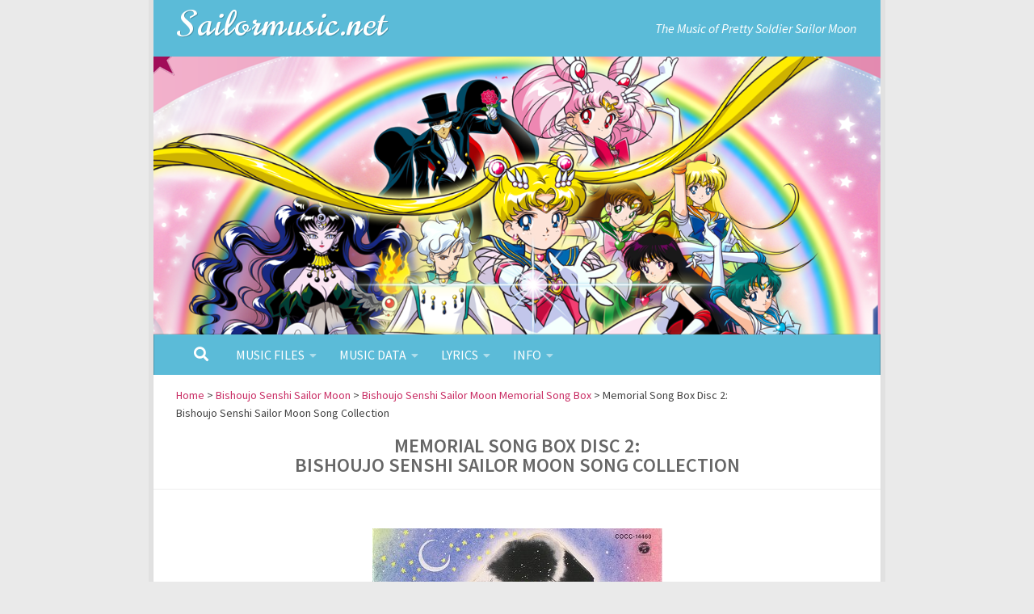

--- FILE ---
content_type: text/html; charset=UTF-8
request_url: https://sailormusic.net/anime/memorial-song-box/disc-2/
body_size: 13509
content:
<!DOCTYPE html>
<html class="no-js" lang="en-US">
<head>
  <meta charset="UTF-8">
  <meta name="viewport" content="width=device-width, initial-scale=1.0">
  <link rel="profile" href="https://gmpg.org/xfn/11" />
  <link rel="pingback" href="https://sailormusic.net/wordpress/xmlrpc.php">

  <title>Memorial Song Box Disc 2: Bishoujo Senshi Sailor Moon Song Collection &#8211; Sailormusic.net</title>
<meta name='robots' content='max-image-preview:large' />
<script>document.documentElement.className = document.documentElement.className.replace("no-js","js");</script>
<link rel="alternate" type="application/rss+xml" title="Sailormusic.net &raquo; Feed" href="https://sailormusic.net/feed/" />
<link rel="alternate" type="application/rss+xml" title="Sailormusic.net &raquo; Comments Feed" href="https://sailormusic.net/comments/feed/" />
<link id="hu-user-gfont" href="//fonts.googleapis.com/css?family=Source+Sans+Pro:400,300italic,300,400italic,600&subset=latin,latin-ext" rel="stylesheet" type="text/css"><link rel="alternate" title="oEmbed (JSON)" type="application/json+oembed" href="https://sailormusic.net/wp-json/oembed/1.0/embed?url=https%3A%2F%2Fsailormusic.net%2Fanime%2Fmemorial-song-box%2Fdisc-2%2F" />
<link rel="alternate" title="oEmbed (XML)" type="text/xml+oembed" href="https://sailormusic.net/wp-json/oembed/1.0/embed?url=https%3A%2F%2Fsailormusic.net%2Fanime%2Fmemorial-song-box%2Fdisc-2%2F&#038;format=xml" />
<style id='wp-img-auto-sizes-contain-inline-css' type='text/css'>
img:is([sizes=auto i],[sizes^="auto," i]){contain-intrinsic-size:3000px 1500px}
/*# sourceURL=wp-img-auto-sizes-contain-inline-css */
</style>
<style id='wp-emoji-styles-inline-css' type='text/css'>

	img.wp-smiley, img.emoji {
		display: inline !important;
		border: none !important;
		box-shadow: none !important;
		height: 1em !important;
		width: 1em !important;
		margin: 0 0.07em !important;
		vertical-align: -0.1em !important;
		background: none !important;
		padding: 0 !important;
	}
/*# sourceURL=wp-emoji-styles-inline-css */
</style>
<style id='wp-block-library-inline-css' type='text/css'>
:root{--wp-block-synced-color:#7a00df;--wp-block-synced-color--rgb:122,0,223;--wp-bound-block-color:var(--wp-block-synced-color);--wp-editor-canvas-background:#ddd;--wp-admin-theme-color:#007cba;--wp-admin-theme-color--rgb:0,124,186;--wp-admin-theme-color-darker-10:#006ba1;--wp-admin-theme-color-darker-10--rgb:0,107,160.5;--wp-admin-theme-color-darker-20:#005a87;--wp-admin-theme-color-darker-20--rgb:0,90,135;--wp-admin-border-width-focus:2px}@media (min-resolution:192dpi){:root{--wp-admin-border-width-focus:1.5px}}.wp-element-button{cursor:pointer}:root .has-very-light-gray-background-color{background-color:#eee}:root .has-very-dark-gray-background-color{background-color:#313131}:root .has-very-light-gray-color{color:#eee}:root .has-very-dark-gray-color{color:#313131}:root .has-vivid-green-cyan-to-vivid-cyan-blue-gradient-background{background:linear-gradient(135deg,#00d084,#0693e3)}:root .has-purple-crush-gradient-background{background:linear-gradient(135deg,#34e2e4,#4721fb 50%,#ab1dfe)}:root .has-hazy-dawn-gradient-background{background:linear-gradient(135deg,#faaca8,#dad0ec)}:root .has-subdued-olive-gradient-background{background:linear-gradient(135deg,#fafae1,#67a671)}:root .has-atomic-cream-gradient-background{background:linear-gradient(135deg,#fdd79a,#004a59)}:root .has-nightshade-gradient-background{background:linear-gradient(135deg,#330968,#31cdcf)}:root .has-midnight-gradient-background{background:linear-gradient(135deg,#020381,#2874fc)}:root{--wp--preset--font-size--normal:16px;--wp--preset--font-size--huge:42px}.has-regular-font-size{font-size:1em}.has-larger-font-size{font-size:2.625em}.has-normal-font-size{font-size:var(--wp--preset--font-size--normal)}.has-huge-font-size{font-size:var(--wp--preset--font-size--huge)}.has-text-align-center{text-align:center}.has-text-align-left{text-align:left}.has-text-align-right{text-align:right}.has-fit-text{white-space:nowrap!important}#end-resizable-editor-section{display:none}.aligncenter{clear:both}.items-justified-left{justify-content:flex-start}.items-justified-center{justify-content:center}.items-justified-right{justify-content:flex-end}.items-justified-space-between{justify-content:space-between}.screen-reader-text{border:0;clip-path:inset(50%);height:1px;margin:-1px;overflow:hidden;padding:0;position:absolute;width:1px;word-wrap:normal!important}.screen-reader-text:focus{background-color:#ddd;clip-path:none;color:#444;display:block;font-size:1em;height:auto;left:5px;line-height:normal;padding:15px 23px 14px;text-decoration:none;top:5px;width:auto;z-index:100000}html :where(.has-border-color){border-style:solid}html :where([style*=border-top-color]){border-top-style:solid}html :where([style*=border-right-color]){border-right-style:solid}html :where([style*=border-bottom-color]){border-bottom-style:solid}html :where([style*=border-left-color]){border-left-style:solid}html :where([style*=border-width]){border-style:solid}html :where([style*=border-top-width]){border-top-style:solid}html :where([style*=border-right-width]){border-right-style:solid}html :where([style*=border-bottom-width]){border-bottom-style:solid}html :where([style*=border-left-width]){border-left-style:solid}html :where(img[class*=wp-image-]){height:auto;max-width:100%}:where(figure){margin:0 0 1em}html :where(.is-position-sticky){--wp-admin--admin-bar--position-offset:var(--wp-admin--admin-bar--height,0px)}@media screen and (max-width:600px){html :where(.is-position-sticky){--wp-admin--admin-bar--position-offset:0px}}

/*# sourceURL=wp-block-library-inline-css */
</style><style id='global-styles-inline-css' type='text/css'>
:root{--wp--preset--aspect-ratio--square: 1;--wp--preset--aspect-ratio--4-3: 4/3;--wp--preset--aspect-ratio--3-4: 3/4;--wp--preset--aspect-ratio--3-2: 3/2;--wp--preset--aspect-ratio--2-3: 2/3;--wp--preset--aspect-ratio--16-9: 16/9;--wp--preset--aspect-ratio--9-16: 9/16;--wp--preset--color--black: #000000;--wp--preset--color--cyan-bluish-gray: #abb8c3;--wp--preset--color--white: #ffffff;--wp--preset--color--pale-pink: #f78da7;--wp--preset--color--vivid-red: #cf2e2e;--wp--preset--color--luminous-vivid-orange: #ff6900;--wp--preset--color--luminous-vivid-amber: #fcb900;--wp--preset--color--light-green-cyan: #7bdcb5;--wp--preset--color--vivid-green-cyan: #00d084;--wp--preset--color--pale-cyan-blue: #8ed1fc;--wp--preset--color--vivid-cyan-blue: #0693e3;--wp--preset--color--vivid-purple: #9b51e0;--wp--preset--gradient--vivid-cyan-blue-to-vivid-purple: linear-gradient(135deg,rgb(6,147,227) 0%,rgb(155,81,224) 100%);--wp--preset--gradient--light-green-cyan-to-vivid-green-cyan: linear-gradient(135deg,rgb(122,220,180) 0%,rgb(0,208,130) 100%);--wp--preset--gradient--luminous-vivid-amber-to-luminous-vivid-orange: linear-gradient(135deg,rgb(252,185,0) 0%,rgb(255,105,0) 100%);--wp--preset--gradient--luminous-vivid-orange-to-vivid-red: linear-gradient(135deg,rgb(255,105,0) 0%,rgb(207,46,46) 100%);--wp--preset--gradient--very-light-gray-to-cyan-bluish-gray: linear-gradient(135deg,rgb(238,238,238) 0%,rgb(169,184,195) 100%);--wp--preset--gradient--cool-to-warm-spectrum: linear-gradient(135deg,rgb(74,234,220) 0%,rgb(151,120,209) 20%,rgb(207,42,186) 40%,rgb(238,44,130) 60%,rgb(251,105,98) 80%,rgb(254,248,76) 100%);--wp--preset--gradient--blush-light-purple: linear-gradient(135deg,rgb(255,206,236) 0%,rgb(152,150,240) 100%);--wp--preset--gradient--blush-bordeaux: linear-gradient(135deg,rgb(254,205,165) 0%,rgb(254,45,45) 50%,rgb(107,0,62) 100%);--wp--preset--gradient--luminous-dusk: linear-gradient(135deg,rgb(255,203,112) 0%,rgb(199,81,192) 50%,rgb(65,88,208) 100%);--wp--preset--gradient--pale-ocean: linear-gradient(135deg,rgb(255,245,203) 0%,rgb(182,227,212) 50%,rgb(51,167,181) 100%);--wp--preset--gradient--electric-grass: linear-gradient(135deg,rgb(202,248,128) 0%,rgb(113,206,126) 100%);--wp--preset--gradient--midnight: linear-gradient(135deg,rgb(2,3,129) 0%,rgb(40,116,252) 100%);--wp--preset--font-size--small: 13px;--wp--preset--font-size--medium: 20px;--wp--preset--font-size--large: 36px;--wp--preset--font-size--x-large: 42px;--wp--preset--spacing--20: 0.44rem;--wp--preset--spacing--30: 0.67rem;--wp--preset--spacing--40: 1rem;--wp--preset--spacing--50: 1.5rem;--wp--preset--spacing--60: 2.25rem;--wp--preset--spacing--70: 3.38rem;--wp--preset--spacing--80: 5.06rem;--wp--preset--shadow--natural: 6px 6px 9px rgba(0, 0, 0, 0.2);--wp--preset--shadow--deep: 12px 12px 50px rgba(0, 0, 0, 0.4);--wp--preset--shadow--sharp: 6px 6px 0px rgba(0, 0, 0, 0.2);--wp--preset--shadow--outlined: 6px 6px 0px -3px rgb(255, 255, 255), 6px 6px rgb(0, 0, 0);--wp--preset--shadow--crisp: 6px 6px 0px rgb(0, 0, 0);}:where(.is-layout-flex){gap: 0.5em;}:where(.is-layout-grid){gap: 0.5em;}body .is-layout-flex{display: flex;}.is-layout-flex{flex-wrap: wrap;align-items: center;}.is-layout-flex > :is(*, div){margin: 0;}body .is-layout-grid{display: grid;}.is-layout-grid > :is(*, div){margin: 0;}:where(.wp-block-columns.is-layout-flex){gap: 2em;}:where(.wp-block-columns.is-layout-grid){gap: 2em;}:where(.wp-block-post-template.is-layout-flex){gap: 1.25em;}:where(.wp-block-post-template.is-layout-grid){gap: 1.25em;}.has-black-color{color: var(--wp--preset--color--black) !important;}.has-cyan-bluish-gray-color{color: var(--wp--preset--color--cyan-bluish-gray) !important;}.has-white-color{color: var(--wp--preset--color--white) !important;}.has-pale-pink-color{color: var(--wp--preset--color--pale-pink) !important;}.has-vivid-red-color{color: var(--wp--preset--color--vivid-red) !important;}.has-luminous-vivid-orange-color{color: var(--wp--preset--color--luminous-vivid-orange) !important;}.has-luminous-vivid-amber-color{color: var(--wp--preset--color--luminous-vivid-amber) !important;}.has-light-green-cyan-color{color: var(--wp--preset--color--light-green-cyan) !important;}.has-vivid-green-cyan-color{color: var(--wp--preset--color--vivid-green-cyan) !important;}.has-pale-cyan-blue-color{color: var(--wp--preset--color--pale-cyan-blue) !important;}.has-vivid-cyan-blue-color{color: var(--wp--preset--color--vivid-cyan-blue) !important;}.has-vivid-purple-color{color: var(--wp--preset--color--vivid-purple) !important;}.has-black-background-color{background-color: var(--wp--preset--color--black) !important;}.has-cyan-bluish-gray-background-color{background-color: var(--wp--preset--color--cyan-bluish-gray) !important;}.has-white-background-color{background-color: var(--wp--preset--color--white) !important;}.has-pale-pink-background-color{background-color: var(--wp--preset--color--pale-pink) !important;}.has-vivid-red-background-color{background-color: var(--wp--preset--color--vivid-red) !important;}.has-luminous-vivid-orange-background-color{background-color: var(--wp--preset--color--luminous-vivid-orange) !important;}.has-luminous-vivid-amber-background-color{background-color: var(--wp--preset--color--luminous-vivid-amber) !important;}.has-light-green-cyan-background-color{background-color: var(--wp--preset--color--light-green-cyan) !important;}.has-vivid-green-cyan-background-color{background-color: var(--wp--preset--color--vivid-green-cyan) !important;}.has-pale-cyan-blue-background-color{background-color: var(--wp--preset--color--pale-cyan-blue) !important;}.has-vivid-cyan-blue-background-color{background-color: var(--wp--preset--color--vivid-cyan-blue) !important;}.has-vivid-purple-background-color{background-color: var(--wp--preset--color--vivid-purple) !important;}.has-black-border-color{border-color: var(--wp--preset--color--black) !important;}.has-cyan-bluish-gray-border-color{border-color: var(--wp--preset--color--cyan-bluish-gray) !important;}.has-white-border-color{border-color: var(--wp--preset--color--white) !important;}.has-pale-pink-border-color{border-color: var(--wp--preset--color--pale-pink) !important;}.has-vivid-red-border-color{border-color: var(--wp--preset--color--vivid-red) !important;}.has-luminous-vivid-orange-border-color{border-color: var(--wp--preset--color--luminous-vivid-orange) !important;}.has-luminous-vivid-amber-border-color{border-color: var(--wp--preset--color--luminous-vivid-amber) !important;}.has-light-green-cyan-border-color{border-color: var(--wp--preset--color--light-green-cyan) !important;}.has-vivid-green-cyan-border-color{border-color: var(--wp--preset--color--vivid-green-cyan) !important;}.has-pale-cyan-blue-border-color{border-color: var(--wp--preset--color--pale-cyan-blue) !important;}.has-vivid-cyan-blue-border-color{border-color: var(--wp--preset--color--vivid-cyan-blue) !important;}.has-vivid-purple-border-color{border-color: var(--wp--preset--color--vivid-purple) !important;}.has-vivid-cyan-blue-to-vivid-purple-gradient-background{background: var(--wp--preset--gradient--vivid-cyan-blue-to-vivid-purple) !important;}.has-light-green-cyan-to-vivid-green-cyan-gradient-background{background: var(--wp--preset--gradient--light-green-cyan-to-vivid-green-cyan) !important;}.has-luminous-vivid-amber-to-luminous-vivid-orange-gradient-background{background: var(--wp--preset--gradient--luminous-vivid-amber-to-luminous-vivid-orange) !important;}.has-luminous-vivid-orange-to-vivid-red-gradient-background{background: var(--wp--preset--gradient--luminous-vivid-orange-to-vivid-red) !important;}.has-very-light-gray-to-cyan-bluish-gray-gradient-background{background: var(--wp--preset--gradient--very-light-gray-to-cyan-bluish-gray) !important;}.has-cool-to-warm-spectrum-gradient-background{background: var(--wp--preset--gradient--cool-to-warm-spectrum) !important;}.has-blush-light-purple-gradient-background{background: var(--wp--preset--gradient--blush-light-purple) !important;}.has-blush-bordeaux-gradient-background{background: var(--wp--preset--gradient--blush-bordeaux) !important;}.has-luminous-dusk-gradient-background{background: var(--wp--preset--gradient--luminous-dusk) !important;}.has-pale-ocean-gradient-background{background: var(--wp--preset--gradient--pale-ocean) !important;}.has-electric-grass-gradient-background{background: var(--wp--preset--gradient--electric-grass) !important;}.has-midnight-gradient-background{background: var(--wp--preset--gradient--midnight) !important;}.has-small-font-size{font-size: var(--wp--preset--font-size--small) !important;}.has-medium-font-size{font-size: var(--wp--preset--font-size--medium) !important;}.has-large-font-size{font-size: var(--wp--preset--font-size--large) !important;}.has-x-large-font-size{font-size: var(--wp--preset--font-size--x-large) !important;}
/*# sourceURL=global-styles-inline-css */
</style>

<style id='classic-theme-styles-inline-css' type='text/css'>
/*! This file is auto-generated */
.wp-block-button__link{color:#fff;background-color:#32373c;border-radius:9999px;box-shadow:none;text-decoration:none;padding:calc(.667em + 2px) calc(1.333em + 2px);font-size:1.125em}.wp-block-file__button{background:#32373c;color:#fff;text-decoration:none}
/*# sourceURL=/wp-includes/css/classic-themes.min.css */
</style>
<link rel='stylesheet' id='foobox-free-min-css' href='https://sailormusic.net/wordpress/wp-content/plugins/foobox-image-lightbox/free/css/foobox.free.min.css?ver=2.7.41' type='text/css' media='all' />
<link rel='stylesheet' id='parent-style-css' href='https://sailormusic.net/wordpress/wp-content/themes/hueman/style.css?ver=6.9' type='text/css' media='all' />
<link rel='stylesheet' id='child-style-css' href='https://sailormusic.net/wordpress/wp-content/themes/hueman-child/style.css?ver=1.0' type='text/css' media='all' />
<link rel='stylesheet' id='hueman-main-style-css' href='https://sailormusic.net/wordpress/wp-content/themes/hueman/assets/front/css/main.min.css?ver=3.7.27' type='text/css' media='all' />
<style id='hueman-main-style-inline-css' type='text/css'>
body { font-family:'Source Sans Pro', Arial, sans-serif;font-size:1.00rem }@media only screen and (min-width: 720px) {
        .nav > li { font-size:1.00rem; }
      }.boxed #wrapper, .container-inner { max-width: 900px; }@media only screen and (min-width: 720px) {
                .boxed .desktop-sticky {
                  width: 900px;
                }
              }::selection { background-color: #c92e65; }
::-moz-selection { background-color: #c92e65; }a,a>span.hu-external::after,.themeform label .required,#flexslider-featured .flex-direction-nav .flex-next:hover,#flexslider-featured .flex-direction-nav .flex-prev:hover,.post-hover:hover .post-title a,.post-title a:hover,.sidebar.s1 .post-nav li a:hover i,.content .post-nav li a:hover i,.post-related a:hover,.sidebar.s1 .widget_rss ul li a,#footer .widget_rss ul li a,.sidebar.s1 .widget_calendar a,#footer .widget_calendar a,.sidebar.s1 .alx-tab .tab-item-category a,.sidebar.s1 .alx-posts .post-item-category a,.sidebar.s1 .alx-tab li:hover .tab-item-title a,.sidebar.s1 .alx-tab li:hover .tab-item-comment a,.sidebar.s1 .alx-posts li:hover .post-item-title a,#footer .alx-tab .tab-item-category a,#footer .alx-posts .post-item-category a,#footer .alx-tab li:hover .tab-item-title a,#footer .alx-tab li:hover .tab-item-comment a,#footer .alx-posts li:hover .post-item-title a,.comment-tabs li.active a,.comment-awaiting-moderation,.child-menu a:hover,.child-menu .current_page_item > a,.wp-pagenavi a{ color: #c92e65; }input[type="submit"],.themeform button[type="submit"],.sidebar.s1 .sidebar-top,.sidebar.s1 .sidebar-toggle,#flexslider-featured .flex-control-nav li a.flex-active,.post-tags a:hover,.sidebar.s1 .widget_calendar caption,#footer .widget_calendar caption,.author-bio .bio-avatar:after,.commentlist li.bypostauthor > .comment-body:after,.commentlist li.comment-author-admin > .comment-body:after{ background-color: #c92e65; }.post-format .format-container { border-color: #c92e65; }.sidebar.s1 .alx-tabs-nav li.active a,#footer .alx-tabs-nav li.active a,.comment-tabs li.active a,.wp-pagenavi a:hover,.wp-pagenavi a:active,.wp-pagenavi span.current{ border-bottom-color: #c92e65!important; }.sidebar.s2 .post-nav li a:hover i,
.sidebar.s2 .widget_rss ul li a,
.sidebar.s2 .widget_calendar a,
.sidebar.s2 .alx-tab .tab-item-category a,
.sidebar.s2 .alx-posts .post-item-category a,
.sidebar.s2 .alx-tab li:hover .tab-item-title a,
.sidebar.s2 .alx-tab li:hover .tab-item-comment a,
.sidebar.s2 .alx-posts li:hover .post-item-title a { color: #c92e65; }
.sidebar.s2 .sidebar-top,.sidebar.s2 .sidebar-toggle,.post-comments,.jp-play-bar,.jp-volume-bar-value,.sidebar.s2 .widget_calendar caption{ background-color: #c92e65; }.sidebar.s2 .alx-tabs-nav li.active a { border-bottom-color: #c92e65; }
.post-comments::before { border-right-color: #c92e65; }
      .search-expand,
              #nav-topbar.nav-container { background-color: #26272b}@media only screen and (min-width: 720px) {
                #nav-topbar .nav ul { background-color: #26272b; }
              }.is-scrolled #header .nav-container.desktop-sticky,
              .is-scrolled #header .search-expand { background-color: #26272b; background-color: rgba(38,39,43,0.90) }.is-scrolled .topbar-transparent #nav-topbar.desktop-sticky .nav ul { background-color: #26272b; background-color: rgba(38,39,43,0.95) }#header { background-color: #5bbbd8; }
@media only screen and (min-width: 720px) {
  #nav-header .nav ul { background-color: #5bbbd8; }
}
        #header #nav-mobile { background-color: #5bbbd8; }.is-scrolled #header #nav-mobile { background-color: #5bbbd8; background-color: rgba(91,187,216,0.90) }#nav-header.nav-container, #main-header-search .search-expand { background-color: #5bbbd8; }
@media only screen and (min-width: 720px) {
  #nav-header .nav ul { background-color: #5bbbd8; }
}
        #footer-bottom { background-color: #f1a1c2; }body { background-color: #eaeaea; }
/*# sourceURL=hueman-main-style-inline-css */
</style>
<link rel='stylesheet' id='theme-stylesheet-css' href='https://sailormusic.net/wordpress/wp-content/themes/hueman-child/style.css?ver=1.0' type='text/css' media='all' />
<link rel='stylesheet' id='hueman-font-awesome-css' href='https://sailormusic.net/wordpress/wp-content/themes/hueman/assets/front/css/font-awesome.min.css?ver=3.7.27' type='text/css' media='all' />
<script type="text/javascript" src="https://sailormusic.net/wordpress/wp-includes/js/jquery/jquery.min.js?ver=3.7.1" id="jquery-core-js"></script>
<script type="text/javascript" src="https://sailormusic.net/wordpress/wp-includes/js/jquery/jquery-migrate.min.js?ver=3.4.1" id="jquery-migrate-js"></script>
<script type="text/javascript" id="foobox-free-min-js-before">
/* <![CDATA[ */
/* Run FooBox FREE (v2.7.41) */
var FOOBOX = window.FOOBOX = {
	ready: true,
	disableOthers: false,
	o: {wordpress: { enabled: true }, countMessage:'image %index of %total', captions: { dataTitle: ["captionTitle","title"], dataDesc: ["captionDesc","description"] }, rel: '', excludes:'.fbx-link,.nofoobox,.nolightbox,a[href*="pinterest.com/pin/create/button/"]', affiliate : { enabled: false }},
	selectors: [
		".gallery", ".wp-block-gallery", ".wp-caption", ".wp-block-image", "a:has(img[class*=wp-image-])", ".foobox"
	],
	pre: function( $ ){
		// Custom JavaScript (Pre)
		
	},
	post: function( $ ){
		// Custom JavaScript (Post)
		
		// Custom Captions Code
		
	},
	custom: function( $ ){
		// Custom Extra JS
		
	}
};
//# sourceURL=foobox-free-min-js-before
/* ]]> */
</script>
<script type="text/javascript" src="https://sailormusic.net/wordpress/wp-content/plugins/foobox-image-lightbox/free/js/foobox.free.min.js?ver=2.7.41" id="foobox-free-min-js"></script>
<link rel="https://api.w.org/" href="https://sailormusic.net/wp-json/" /><link rel="alternate" title="JSON" type="application/json" href="https://sailormusic.net/wp-json/wp/v2/pages/552" /><link rel="EditURI" type="application/rsd+xml" title="RSD" href="https://sailormusic.net/wordpress/xmlrpc.php?rsd" />
<meta name="generator" content="WordPress 6.9" />
<link rel="canonical" href="https://sailormusic.net/anime/memorial-song-box/disc-2/" />
<link rel='shortlink' href='https://sailormusic.net/?p=552' />
	<link rel="preconnect" href="https://fonts.googleapis.com">
	<link rel="preconnect" href="https://fonts.gstatic.com">
	<link href='https://fonts.googleapis.com/css2?display=swap&family=Norican' rel='stylesheet'>    <link rel="preload" as="font" type="font/woff2" href="https://sailormusic.net/wordpress/wp-content/themes/hueman/assets/front/webfonts/fa-brands-400.woff2?v=5.15.2" crossorigin="anonymous"/>
    <link rel="preload" as="font" type="font/woff2" href="https://sailormusic.net/wordpress/wp-content/themes/hueman/assets/front/webfonts/fa-regular-400.woff2?v=5.15.2" crossorigin="anonymous"/>
    <link rel="preload" as="font" type="font/woff2" href="https://sailormusic.net/wordpress/wp-content/themes/hueman/assets/front/webfonts/fa-solid-900.woff2?v=5.15.2" crossorigin="anonymous"/>
  <!--[if lt IE 9]>
<script src="https://sailormusic.net/wordpress/wp-content/themes/hueman/assets/front/js/ie/html5shiv-printshiv.min.js"></script>
<script src="https://sailormusic.net/wordpress/wp-content/themes/hueman/assets/front/js/ie/selectivizr.js"></script>
<![endif]-->
<link rel="icon" href="https://sailormusic.net/wordpress/wp-content/uploads/cropped-5-senshi-500x679px-160x160.jpg" sizes="32x32" />
<link rel="icon" href="https://sailormusic.net/wordpress/wp-content/uploads/cropped-5-senshi-500x679px-200x200.jpg" sizes="192x192" />
<link rel="apple-touch-icon" href="https://sailormusic.net/wordpress/wp-content/uploads/cropped-5-senshi-500x679px-200x200.jpg" />
<meta name="msapplication-TileImage" content="https://sailormusic.net/wordpress/wp-content/uploads/cropped-5-senshi-500x679px-320x320.jpg" />
		<style type="text/css" id="wp-custom-css">
			/* # Body */
body {
	color: #444;
	font-weight: 400;
	line-height: 1.625;
}

.content a:hover,
.content a:active,
.content a:focus,
.post-title a:hover,
.post-title a:active,
.post-title a:focus {
	text-decoration: none;
}

a img:hover,
a img:active {
	opacity: .5;
	webkit-transition: opacity .2s ease;
	-moz-transition: opacity .2s ease;
	-o-transition: opacity .2s ease;
	transition: opacity .2s ease;
}

.site-title a:hover,
a:active.site-title,
a:focus.site-title {
	text-decoration: underline;
}
.entry a { font-weight: bold; }

.content h1 {
	font-family: inherit;
}

.page-title h1 {
	text-align: center;
	font-size: 1.5em;
	font-weight: 600;
}

.single .post-title {
	font-size: 2em;
}

.entry h2 {
	font-size: 1.75em;
}

.entry h3 {
	font-size: 1.5em;
}

.post-byline .updated {
	display:none;
}

/* Custom classes */

.lyrics { font-size: 0.9em; }

/* # Breadcrumbs */
/** Hide breadcrumbs on Home page **/
.page-id-4093 .breadcrumbs {
	display: none;
}
@media only screen and (min-width: 720px) {
	.breadcrumbs { 
		padding-top: 1em;
		padding-left: 2em;
		font-size: 14px;
		font-weight: normal;
	}
}
@media only screen and (max-width: 719px) {
	.breadcrumbs { 
		padding-top: 1em;
		padding-left: 1em;
		font-size: 12px;
		font-weight: normal;
	}
}
/* # End Breadcrumbs */

/* Header */
.site-title a {
		font-family: Norican;	
		font-weight: 400;
		letter-spacing: 1.5px;
		text-shadow: 1px 1px 0 rgba(0,0,0,.2);
	}
/* Desktop */
@media only screen and (min-width:720px) {
	.site-image, .new-site-image {
		padding-top: 70px;
	}
	#header-image-wrap .central-header-zone {
		top: -10px;
		padding-top: 0;
		padding-bottom: 0;
	}
	.site-description {
    font-size: 1em;
    color: white;
    float: right;
    margin-left: 20px;
    line-height: 60px;
    padding: 15px 0;
	}
}
/* end Desktop */

/* Mobile */
@media only screen and (max-width:719px) {
#header {
    padding-bottom: 5px;
	}
	.site-title {
    font-size: 2.5em;
	}
}
/* # Navigation */
.nav a { 
	color: white !important; 
	text-transform: uppercase;
}

.nav a:hover {
	text-decoration: underline;
}

/* Desktop */
@media only screen and (min-width: 720px) {
	.nav ul {
		width: 230px;	
	}
	.nav ul li {
		font-size: 1rem;
	}
}
/* end Desktop */

/* Mobile */
@media only screen and (max-width:719px) {
	#nav-mobile ul li { 
		background-color: #666; /* charcoal */
	}
}
/* end Mobile */

/* # Tables */

.entry table {
	font-size: 18px;
	border: 1px solid #E6E6E6;
	width: auto;
	margin-left: auto;
	margin-right: auto;
}
.entry table td {
	border: 1px solid #E6E6E6;
	padding: 5px 5px 5px 10px;
	text-align: left;
	vertical-align: top;
}

/* # NextGen Gallery */
/* Start NextGen 'Basic Thumbnails' settings */
.ngg-galleryoverview {
	margin-top: 0;
	margin-bottom: 0;
}
.ngg-gallery-thumbnail img {
	border: 5px solid #fff !important;
	box-shadow: 0 1px 5px rgba(0,0,0,0.5) !important;
}
.ngg-gallery-thumbnail img {
	margin: 15px 10px !important;
}
/* End NextGen 'Basic Thumbnails' settings */

/* Start NextGen Pro settings */
.nextgen_pro_thumbnail_grid img,
.nextgen_pro_grid_album img {
	border: 5px solid #fff !important;
	box-shadow: 0 1px 5px rgba(0,0,0,0.5) !important;
}
.nextgen_pro_thumbnail_grid .image-wrapper:hover {
	background-color: #666;
	background-image: url('https://sailormusic.net/zoom.png');
	background-position: center center;
	background-repeat: no-repeat;
	transition-property: background-color, background-image;
	transition-duration: .3s;
	transition-timing-function: ease;
}
.nextgen_pro_thumbnail_grid img:hover,
.ngg-gallery-thumbnail img:hover {
	opacity: .5 !important;
}
/* End NextGen Pro settings */
/* Captions */
#fancybox-title {
	font-size: 14px !important;
}

#fancybox-title p {
	text-align: left;
	margin-top: 1em;
}
/* End Captions*/
/* End NextGen Gallery */

/* # Footer */
#footer-bottom .one-half {
	width: 100%; 
	text-align: center; 
}
@media only screen and (min-width: 720px) {
	#footer-bottom .one-half {
		margin-top: 1.5em; 
	}
}
@media only screen and (max-width: 719px) {
#footer-bottom .pad {
    padding-top: 50px;
    padding-bottom: 10px;
		}
}
#footer-bottom .last {
	display: none; 
}
#footer-bottom #copyright {
	color: white;
	font-variant: small-caps;
	font-weight: bold;
}
#footer-bottom #copyright a {
	color: #fff;
	text-decoration: underline;
}
#footer-bottom #copyright a:hover,
#footer-bottom #copyright a:active,
#footer-bottom #copyright a:focus {
	text-decoration: none;
}		</style>
			<style id="egf-frontend-styles" type="text/css">
		p {font-size: 18px;} h1 {font-family: 'Norican', sans-serif;font-size: 10px;font-style: normal;font-weight: 400;} h2 {} h3 {} h4 {} h5 {} h6 {} 	</style>
	</head>

<body class="wp-singular page-template-default page page-id-552 page-child parent-pageid-4313 wp-embed-responsive wp-theme-hueman wp-child-theme-hueman-child col-1c boxed mobile-sidebar-hide header-desktop-sticky header-mobile-sticky hu-header-img-natural-height hueman-3-7-27-with-child-theme chrome">
<div id="wrapper">
  <a class="screen-reader-text skip-link" href="#content">Skip to content</a>
  
  <header id="header" class="main-menu-mobile-on one-mobile-menu main_menu header-ads-desktop  topbar-transparent has-header-img">
        <nav class="nav-container group mobile-menu mobile-sticky " id="nav-mobile" data-menu-id="header-1">
  <div class="mobile-title-logo-in-header"><p class="site-title">                  <a class="custom-logo-link" href="https://sailormusic.net/" rel="home" title="Sailormusic.net | Home page">Sailormusic.net</a>                </p></div>
        
                    <!-- <div class="ham__navbar-toggler collapsed" aria-expanded="false">
          <div class="ham__navbar-span-wrapper">
            <span class="ham-toggler-menu__span"></span>
          </div>
        </div> -->
        <button class="ham__navbar-toggler-two collapsed" title="Menu" aria-expanded="false">
          <span class="ham__navbar-span-wrapper">
            <span class="line line-1"></span>
            <span class="line line-2"></span>
            <span class="line line-3"></span>
          </span>
        </button>
            
      <div class="nav-text"></div>
      <div class="nav-wrap container">
                  <ul class="nav container-inner group mobile-search">
                            <li>
                  <form role="search" method="get" id="searchform" class="searchform" action="https://sailormusic.net/">
				<div>
					<label class="screen-reader-text" for="s">Search for:</label>
					<input type="text" value="" name="s" id="s" />
					<input type="submit" id="searchsubmit" value="Search" />
				</div>
			</form>                </li>
                      </ul>
                <ul id="menu-primary-menu" class="nav container-inner group"><li id="menu-item-4350" class="menu-item menu-item-type-custom menu-item-object-custom menu-item-has-children menu-item-4350"><a href="#">Music Files</a>
<ul class="sub-menu">
	<li id="menu-item-4348" class="menu-item menu-item-type-post_type menu-item-object-page current-page-ancestor menu-item-4348"><a href="https://sailormusic.net/anime/">Anime (1992-1997)</a></li>
	<li id="menu-item-4232" class="menu-item menu-item-type-post_type menu-item-object-page menu-item-4232"><a href="https://sailormusic.net/game/">Game Soundtracks</a></li>
	<li id="menu-item-4231" class="menu-item menu-item-type-post_type menu-item-object-page menu-item-4231"><a href="https://sailormusic.net/international/">International Albums</a></li>
	<li id="menu-item-4233" class="menu-item menu-item-type-post_type menu-item-object-page menu-item-4233"><a href="https://sailormusic.net/pgsm/">Live Action Series</a></li>
	<li id="menu-item-4236" class="menu-item menu-item-type-post_type menu-item-object-page menu-item-4236"><a href="https://sailormusic.net/transformation-music/">Transformation Music</a></li>
	<li id="menu-item-4237" class="menu-item menu-item-type-post_type menu-item-object-page menu-item-4237"><a href="https://sailormusic.net/related-songs/">Related Songs</a></li>
</ul>
</li>
<li id="menu-item-4481" class="menu-item menu-item-type-custom menu-item-object-custom menu-item-has-children menu-item-4481"><a href="#">Music Data</a>
<ul class="sub-menu">
	<li id="menu-item-4660" class="menu-item menu-item-type-post_type menu-item-object-page menu-item-4660"><a href="https://sailormusic.net/crystal/">Sailor Moon Crystal</a></li>
	<li id="menu-item-6564" class="menu-item menu-item-type-post_type menu-item-object-page menu-item-6564"><a href="https://sailormusic.net/anniversary/">Anniversary &#038; Concert</a></li>
</ul>
</li>
<li id="menu-item-9301" class="menu-item menu-item-type-custom menu-item-object-custom menu-item-has-children menu-item-9301"><a href="#">Lyrics</a>
<ul class="sub-menu">
	<li id="menu-item-7123" class="menu-item menu-item-type-post_type menu-item-object-page menu-item-7123"><a href="https://sailormusic.net/lyrics/anime/">Anime (1992-1997)</a></li>
	<li id="menu-item-7121" class="menu-item menu-item-type-post_type menu-item-object-page menu-item-7121"><a href="https://sailormusic.net/lyrics/christmas/">Christmas Songs</a></li>
	<li id="menu-item-7122" class="menu-item menu-item-type-post_type menu-item-object-page menu-item-7122"><a href="https://sailormusic.net/lyrics/poems-prologues-drama/">Poems, Prologues, Drama</a></li>
	<li id="menu-item-7120" class="menu-item menu-item-type-post_type menu-item-object-page menu-item-7120"><a href="https://sailormusic.net/lyrics/pgsm/">Live Action Series</a></li>
</ul>
</li>
<li id="menu-item-8024" class="menu-item menu-item-type-custom menu-item-object-custom menu-item-has-children menu-item-8024"><a href="#">Info</a>
<ul class="sub-menu">
	<li id="menu-item-4355" class="menu-item menu-item-type-post_type menu-item-object-page menu-item-4355"><a href="https://sailormusic.net/guide-to-sailor-moon-music-cues/">Guide to Music Cues</a></li>
	<li id="menu-item-8025" class="menu-item menu-item-type-post_type menu-item-object-page menu-item-8025"><a href="https://sailormusic.net/the-music-of-arisawa-takanori/">The Music of Arisawa Takanori</a></li>
</ul>
</li>
</ul>      </div>
</nav><!--/#nav-topbar-->  
  
  <div class="container group">
        <div class="container-inner">

                <div id="header-image-wrap">
              <div class="group hu-pad central-header-zone">
                                        <div class="logo-tagline-group">
                          <p class="site-title">                  <a class="custom-logo-link" href="https://sailormusic.net/" rel="home" title="Sailormusic.net | Home page">Sailormusic.net</a>                </p>                                                        <p class="site-description">The Music of Pretty Soldier Sailor Moon</p>
                                                </div>
                                                  </div>

              <img src="https://sailormusic.net/wordpress/wp-content/uploads/cropped-smss_style-guide-1-1.png" width="1070" height="409" alt="" class="new-site-image" srcset="https://sailormusic.net/wordpress/wp-content/uploads/cropped-smss_style-guide-1-1.png 1070w, https://sailormusic.net/wordpress/wp-content/uploads/cropped-smss_style-guide-1-1-768x294.png 768w" sizes="(max-width: 1070px) 100vw, 1070px" decoding="async" fetchpriority="high" />          </div>
      
                <nav class="nav-container group desktop-menu " id="nav-header" data-menu-id="header-2">
    <div class="nav-text"><!-- put your mobile menu text here --></div>

  <div class="nav-wrap container">
          <div id="main-header-search" class="container">
        <div class="container-inner">
          <button class="toggle-search"><i class="fas fa-search"></i></button>
          <div class="search-expand">
            <div class="search-expand-inner"><form role="search" method="get" id="searchform" class="searchform" action="https://sailormusic.net/">
				<div>
					<label class="screen-reader-text" for="s">Search for:</label>
					<input type="text" value="" name="s" id="s" />
					<input type="submit" id="searchsubmit" value="Search" />
				</div>
			</form></div>
          </div>
        </div><!--/.container-inner-->
      </div><!--/.container-->
        <ul id="menu-primary-menu-1" class="nav container-inner group"><li class="menu-item menu-item-type-custom menu-item-object-custom menu-item-has-children menu-item-4350"><a href="#">Music Files</a>
<ul class="sub-menu">
	<li class="menu-item menu-item-type-post_type menu-item-object-page current-page-ancestor menu-item-4348"><a href="https://sailormusic.net/anime/">Anime (1992-1997)</a></li>
	<li class="menu-item menu-item-type-post_type menu-item-object-page menu-item-4232"><a href="https://sailormusic.net/game/">Game Soundtracks</a></li>
	<li class="menu-item menu-item-type-post_type menu-item-object-page menu-item-4231"><a href="https://sailormusic.net/international/">International Albums</a></li>
	<li class="menu-item menu-item-type-post_type menu-item-object-page menu-item-4233"><a href="https://sailormusic.net/pgsm/">Live Action Series</a></li>
	<li class="menu-item menu-item-type-post_type menu-item-object-page menu-item-4236"><a href="https://sailormusic.net/transformation-music/">Transformation Music</a></li>
	<li class="menu-item menu-item-type-post_type menu-item-object-page menu-item-4237"><a href="https://sailormusic.net/related-songs/">Related Songs</a></li>
</ul>
</li>
<li class="menu-item menu-item-type-custom menu-item-object-custom menu-item-has-children menu-item-4481"><a href="#">Music Data</a>
<ul class="sub-menu">
	<li class="menu-item menu-item-type-post_type menu-item-object-page menu-item-4660"><a href="https://sailormusic.net/crystal/">Sailor Moon Crystal</a></li>
	<li class="menu-item menu-item-type-post_type menu-item-object-page menu-item-6564"><a href="https://sailormusic.net/anniversary/">Anniversary &#038; Concert</a></li>
</ul>
</li>
<li class="menu-item menu-item-type-custom menu-item-object-custom menu-item-has-children menu-item-9301"><a href="#">Lyrics</a>
<ul class="sub-menu">
	<li class="menu-item menu-item-type-post_type menu-item-object-page menu-item-7123"><a href="https://sailormusic.net/lyrics/anime/">Anime (1992-1997)</a></li>
	<li class="menu-item menu-item-type-post_type menu-item-object-page menu-item-7121"><a href="https://sailormusic.net/lyrics/christmas/">Christmas Songs</a></li>
	<li class="menu-item menu-item-type-post_type menu-item-object-page menu-item-7122"><a href="https://sailormusic.net/lyrics/poems-prologues-drama/">Poems, Prologues, Drama</a></li>
	<li class="menu-item menu-item-type-post_type menu-item-object-page menu-item-7120"><a href="https://sailormusic.net/lyrics/pgsm/">Live Action Series</a></li>
</ul>
</li>
<li class="menu-item menu-item-type-custom menu-item-object-custom menu-item-has-children menu-item-8024"><a href="#">Info</a>
<ul class="sub-menu">
	<li class="menu-item menu-item-type-post_type menu-item-object-page menu-item-4355"><a href="https://sailormusic.net/guide-to-sailor-moon-music-cues/">Guide to Music Cues</a></li>
	<li class="menu-item menu-item-type-post_type menu-item-object-page menu-item-8025"><a href="https://sailormusic.net/the-music-of-arisawa-takanori/">The Music of Arisawa Takanori</a></li>
</ul>
</li>
</ul>  </div>
</nav><!--/#nav-header-->      
    </div><!--/.container-inner-->
      </div><!--/.container-->

</header><!--/#header-->
  
  <div class="container" id="page">
    <div class="container-inner">
            <div class="main">
        <div class="main-inner group">
          
<!--Breadcrumbs-->
<div class="breadcrumbs" typeof="BreadcrumbList" vocab="https://schema.org/">
    <span property="itemListElement" typeof="ListItem"><a property="item" typeof="WebPage" title="Go to Sailormusic.net." href="https://sailormusic.net" class="home"><span property="name">Home</span></a><meta property="position" content="1"></span> &gt; <span property="itemListElement" typeof="ListItem"><a property="item" typeof="WebPage" title="Go to Bishoujo Senshi Sailor Moon." href="https://sailormusic.net/anime/" class="post post-page"><span property="name">Bishoujo Senshi Sailor Moon</span></a><meta property="position" content="2"></span> &gt; <span property="itemListElement" typeof="ListItem"><a property="item" typeof="WebPage" title="Go to Bishoujo Senshi Sailor Moon Memorial Song Box." href="https://sailormusic.net/anime/memorial-song-box/" class="post post-page"><span property="name">Bishoujo Senshi Sailor Moon Memorial Song Box</span></a><meta property="position" content="3"></span> &gt; <span class="post post-page current-item">Memorial Song Box Disc 2: <br>Bishoujo Senshi Sailor Moon Song Collection</span></div>
<!--Breadcrumbs-->

              <main class="content" id="content">
              <div class="page-title hu-pad group">
          	    		<h1>Memorial Song Box Disc 2: <br>Bishoujo Senshi Sailor Moon Song Collection</h1>
    	
    </div><!--/.page-title-->
          <div class="hu-pad group">
            
  <article class="group post-552 page type-page status-publish hentry">

    
    <div class="entry themeform">
      <p><a href="http://vorbis.sailormusic.net/sm/songbox/COCC-14460/cover.jpg"><img  decoding="async" class="aligncenter"  src="[data-uri]" data-src="/covers/thumbnails-med/songbox2-A.jpg"  alt="Song Box Disc 2 Cover"></a></p>
<p style="text-align: center;">COCC-14460</p>
<table>
<tbody>
<tr>
<th>Track List / MP3 Downloads</th>
<th>Lyrics</th>
</tr>
<tr>
<td style="text-align: center;"><strong>From </strong><a href="/ai-wa-doko-ni-aru-no/"><strong>Ai wa Doko ni Aru no?</strong></a></td>
<td>&nbsp;</td>
</tr>
<tr>
<td>1. <a href="https://sailormusic.net/music/Sailormoon_Memorial_Song_Box/disc02/01%20Aikotoba%20wa%20Moon%20Prism%20Power%20Make%20Up!.mp3">Aikotoba wa Moon Prism Power Make-Up!</a> (&#8220;The Password is Moon Prism Power Make-Up!&#8221;)<br />
合コトバは ムーン・プリズム・パワー・メイクアップ！<br />
<em>Performed by MITSUISHI Kotono (Tsukino Usagi)</em></td>
<td><a href="/lyrics/ai-kotoba-wa-moon-prism-power-make-up/">Lyrics</a></td>
</tr>
<tr>
<td>2. <a href="https://sailormusic.net/music/Sailormoon_Memorial_Song_Box/disc02/02%20Princess%20Moon.mp3">Princess Moon</a><br />
プリンセス・ムーン<br />
<em>Performed by <a href="http://wikimoon.org/index.php?title=Apple_Pie">Apple Pie</a></em></td>
<td><a href="/lyrics/princess-moon/">Lyrics</a></td>
</tr>
<tr>
<td>3. <a href="https://sailormusic.net/music/Sailormoon_Memorial_Song_Box/disc02/03%20Hottokenai%20yo.mp3">Hottokenai yo</a> (&#8220;I Can’t Leave Her Alone!&#8221;)<br />
ほっとけないよ<br />
<em>Performed by TOMIZAWA Michie (Rei) &amp; HISAKAWA Aya (Ami)<br />
Rei sings the first few lines in episode 54 rehearsing for her concert.<br />
</em></td>
<td><a href="/lyrics/hottokenai-yo/">Lyrics</a></td>
</tr>
<tr>
<td>4. <a href="https://sailormusic.net/music/Sailormoon_Memorial_Song_Box/disc02/04%20Ai%20no%20Energy%20wo%20Ubae.mp3">Ai no Energy wo Ubae</a> (&#8220;Steal the Energy of Love&#8221;)<br />
愛のエナジーを奪え<br />
<em>Performed by Apple Pie (image song for Queen Beryl)</em></td>
<td><a href="/lyrics/ai-no-energy-wo-ubae/">Lyrics</a></td>
</tr>
<tr>
<td>5. <a href="https://sailormusic.net/music/Sailormoon_Memorial_Song_Box/disc02/05%20Tuxedo%20Night.mp3">Tuxedo Night</a><br />
タキシード・ナイト<br />
<em>Performed by Apple Pie</em></td>
<td><a href="/lyrics/tuxedo-night/">Lyrics</a></td>
</tr>
<tr>
<td>6. <a href="https://sailormusic.net/music/Sailormoon_Memorial_Song_Box/disc02/06%20Luna!.mp3">Luna!</a><br />
ルナ!<br />
<em>Performed by Apple Pie</em></td>
<td><a href="/lyrics/luna/">Lyrics</a></td>
</tr>
<tr>
<td>7. <a href="https://sailormusic.net/music/Sailormoon_Memorial_Song_Box/disc02/07%20Tsukini%20Kawatte%20Oshioki%20yo.mp3">Tsuki ni Kawatte Oshioki yo</a> (&#8220;In the Name of the Moon, We&#8217;ll Punish You!&#8221;)<br />
月にかわっておしおきよ<br />
<em>Performed by MITSUISHI Kotono (Usagi), TOMIZAWA Michie (Rei) and HISAKAWA Aya (Ami)<br />
Plays in episode 21 “Protect the Children’s Dreams! Friendship Through Anime”<br />
</em></td>
<td><a href="/lyrics/tsuki-ni-kawatte-oshioki-yo/">Lyrics</a></td>
</tr>
<tr>
<td>8. <a href="https://sailormusic.net/music/Sailormoon_Memorial_Song_Box/disc02/08%20Maboroshi%20no%20Ginzuishou%20~%20Silver%20Crystal.mp3">Maboroshi no Ginzuishou ~ Silver Crystal</a> (&#8220;Phantom Silver Crystal&#8221;)<br />
幻の銀水晶～シルバークリスタル<br />
<em>Performed by Apple Pie<br />
Plays in episode 34 &#8220;The Shining Silver Crystal! The Moon Princess Appears&#8221;<br />
</em></td>
<td><a href="/lyrics/maboroshi-no-ginzuishou/">Lyrics</a></td>
</tr>
<tr>
<td style="text-align: center;"><strong>From </strong><a href="/in-another-dream/"><strong>In Another Dream</strong></a></td>
<td>&nbsp;</td>
</tr>
<tr>
<td>9. <a href="https://sailormusic.net/music/Sailormoon_Memorial_Song_Box/disc02/09%20Yumemiru%20dake%20Ja%20Dame.mp3">Yumemiru dake ja Dame</a> (&#8220;Just Dreaming is No Good&#8221;)<br />
夢見るだけじゃダメ<br />
<em>Performed by MITSUISHI Kotono (Tsukino Usagi)</em></td>
<td><a href="/lyrics/yumemiru-dake-ja-dame/">Lyrics</a></td>
</tr>
<tr>
<td>10. <a href="https://sailormusic.net/music/Sailormoon_Memorial_Song_Box/disc02/10%20Someday...Somebody....mp3">Someday&#8230;Somebody&#8230;</a><br />
<em>Performed by HISAKAWA Aya (Mizuno Ami)</em></td>
<td><a href="/lyrics/someday-somebody/">Lyrics</a></td>
</tr>
<tr>
<td>11. <a href="https://sailormusic.net/music/Sailormoon_Memorial_Song_Box/disc02/11%20Eien%20no%20Melody.mp3">Eien no Melody</a> (&#8220;Eternal Melody&#8221;)<br />
永遠のメロディー<br />
<em>Performed by TOMIZAWA Michie (Hino Rei)</em></td>
<td><a href="/lyrics/eien-no-melody/">Lyrics</a></td>
</tr>
<tr>
<td>12. <a href="https://sailormusic.net/music/Sailormoon_Memorial_Song_Box/disc02/12%20Anata%20no%20Sei%20ja%20Nai.mp3">Anata no Sei ja Nai</a> (&#8220;It&#8217;s Not Your Fault&#8221;)<br />
あなたのせいじゃない<br />
<em>Performed by SHINOHARA Emi (Kino Makoto)</em></td>
<td><a href="/lyrics/anata-no-sei-ja-nai/">Lyrics</a></td>
</tr>
<tr>
<td>13. <a href="https://sailormusic.net/music/Sailormoon_Memorial_Song_Box/disc02/13%20Anata%20no%20Yume%20Mita%20Wa.mp3">Anata no Yume wo Mita wa</a> (&#8220;I Saw Your Dream&#8221;)<br />
あなたの夢をみたわ<br />
<em>Performed by FUKAMI Rica (Aino Minako)</em></td>
<td><a href="/lyrics/anata-no-yume-wo-mita-wa/">Lyrics</a></td>
</tr>
<tr>
<td>14. <a href="https://sailormusic.net/music/Sailormoon_Memorial_Song_Box/disc02/14%20Toki%20wo%20Koete....mp3">Toki wo Koete&#8230;</a> (&#8220;Crossing Time&#8230;&#8221;)<br />
時を越えて…<br />
<em>Performed by FURUYA Toru (Chiba Mamoru)</em></td>
<td><a href="/lyrics/toki-wo-koete/">Lyrics</a></td>
</tr>
<tr>
<td>15. <a href="https://sailormusic.net/music/Sailormoon_Memorial_Song_Box/disc02/15%20You're%20Just%20My%20Love.mp3">You&#8217;re Just My Love</a><br />
<em>Performed by MITSUISHI Kotono (Serenity) &amp; FURUYA Toru (Endymion)</em></td>
<td><a href="/lyrics/youre-just-my-love/">Lyrics</a></td>
</tr>
<tr>
<td style="text-align: center;"><strong>Bonus Track</strong></td>
<td>&nbsp;</td>
</tr>
<tr>
<td>16. <a href="https://sailormusic.net/music/Sailormoon_Memorial_Song_Box/disc02/16%20Tuxedo%20Night%20(Original%20Karaoke).mp3">Tuxedo Night (Original Karaoke)</a><br />
タキシード・ナイト （オリジナル・カラオケ）</td>
<td>&nbsp;</td>
</tr>
</tbody>
</table>
<p><img  decoding="async" class="aligncenter"  src="[data-uri]" data-src="/covers/thumbnails-med/songbox2-B.jpg"  alt="Song Box Disc 2 Back Cover"></p>
      <nav class="pagination group">
              </nav><!--/.pagination-->
      <div class="clear"></div>
    </div><!--/.entry-->

  </article>

  
          </div><!--/.hu-pad-->
            </main><!--/.content-->
          

        </div><!--/.main-inner-->
      </div><!--/.main-->
    </div><!--/.container-inner-->
  </div><!--/.container-->
    <footer id="footer">

    
    
    
    <section class="container" id="footer-bottom">
      <div class="container-inner">

        <a id="back-to-top" href="#"><i class="fas fa-angle-up"></i></a>

        <div class="hu-pad group">

          <div class="grid one-half">
                        
            <div id="copyright">
                <p>Created by <a href="https://astraldream.net">Michelle Bacon</a><br />Header art by <a href="http://sailormoon.wikia.com/wiki/Marco_Albiero">Marco Albiero</a></p>
            </div><!--/#copyright-->

            
          </div>

          <div class="grid one-half last">
                      </div>

        </div><!--/.hu-pad-->

      </div><!--/.container-inner-->
    </section><!--/.container-->

  </footer><!--/#footer-->

</div><!--/#wrapper-->

<script type="speculationrules">
{"prefetch":[{"source":"document","where":{"and":[{"href_matches":"/*"},{"not":{"href_matches":["/wordpress/wp-*.php","/wordpress/wp-admin/*","/wordpress/wp-content/uploads/*","/wordpress/wp-content/*","/wordpress/wp-content/plugins/*","/wordpress/wp-content/themes/hueman-child/*","/wordpress/wp-content/themes/hueman/*","/*\\?(.+)"]}},{"not":{"selector_matches":"a[rel~=\"nofollow\"]"}},{"not":{"selector_matches":".no-prefetch, .no-prefetch a"}}]},"eagerness":"conservative"}]}
</script>
<script type="text/javascript" src="https://sailormusic.net/wordpress/wp-includes/js/underscore.min.js?ver=1.13.7" id="underscore-js"></script>
<script type="text/javascript" id="hu-front-scripts-js-extra">
/* <![CDATA[ */
var HUParams = {"_disabled":[],"SmoothScroll":{"Enabled":true,"Options":{"touchpadSupport":false}},"centerAllImg":"1","timerOnScrollAllBrowsers":"1","extLinksStyle":"","extLinksTargetExt":"","extLinksSkipSelectors":{"classes":["btn","button"],"ids":[]},"imgSmartLoadEnabled":"1","imgSmartLoadOpts":{"parentSelectors":[".container .content",".post-row",".container .sidebar","#footer","#header-widgets"],"opts":{"excludeImg":[".tc-holder-img"],"fadeIn_options":100,"threshold":0}},"goldenRatio":"1.618","gridGoldenRatioLimit":"350","sbStickyUserSettings":{"desktop":true,"mobile":true},"sidebarOneWidth":"340","sidebarTwoWidth":"260","isWPMobile":"","menuStickyUserSettings":{"desktop":"stick_up","mobile":"stick_up"},"mobileSubmenuExpandOnClick":"1","submenuTogglerIcon":"\u003Ci class=\"fas fa-angle-down\"\u003E\u003C/i\u003E","isDevMode":"","ajaxUrl":"https://sailormusic.net/?huajax=1","frontNonce":{"id":"HuFrontNonce","handle":"e280a0f193"},"isWelcomeNoteOn":"","welcomeContent":"","i18n":{"collapsibleExpand":"Expand","collapsibleCollapse":"Collapse"},"deferFontAwesome":"","fontAwesomeUrl":"https://sailormusic.net/wordpress/wp-content/themes/hueman/assets/front/css/font-awesome.min.css?3.7.27","mainScriptUrl":"https://sailormusic.net/wordpress/wp-content/themes/hueman/assets/front/js/scripts.min.js?3.7.27","flexSliderNeeded":"","flexSliderOptions":{"is_rtl":false,"has_touch_support":true,"is_slideshow":false,"slideshow_speed":5000}};
//# sourceURL=hu-front-scripts-js-extra
/* ]]> */
</script>
<script type="text/javascript" src="https://sailormusic.net/wordpress/wp-content/themes/hueman/assets/front/js/scripts.min.js?ver=3.7.27" id="hu-front-scripts-js" defer></script>
<script id="wp-emoji-settings" type="application/json">
{"baseUrl":"https://s.w.org/images/core/emoji/17.0.2/72x72/","ext":".png","svgUrl":"https://s.w.org/images/core/emoji/17.0.2/svg/","svgExt":".svg","source":{"concatemoji":"https://sailormusic.net/wordpress/wp-includes/js/wp-emoji-release.min.js?ver=6.9"}}
</script>
<script type="module">
/* <![CDATA[ */
/*! This file is auto-generated */
const a=JSON.parse(document.getElementById("wp-emoji-settings").textContent),o=(window._wpemojiSettings=a,"wpEmojiSettingsSupports"),s=["flag","emoji"];function i(e){try{var t={supportTests:e,timestamp:(new Date).valueOf()};sessionStorage.setItem(o,JSON.stringify(t))}catch(e){}}function c(e,t,n){e.clearRect(0,0,e.canvas.width,e.canvas.height),e.fillText(t,0,0);t=new Uint32Array(e.getImageData(0,0,e.canvas.width,e.canvas.height).data);e.clearRect(0,0,e.canvas.width,e.canvas.height),e.fillText(n,0,0);const a=new Uint32Array(e.getImageData(0,0,e.canvas.width,e.canvas.height).data);return t.every((e,t)=>e===a[t])}function p(e,t){e.clearRect(0,0,e.canvas.width,e.canvas.height),e.fillText(t,0,0);var n=e.getImageData(16,16,1,1);for(let e=0;e<n.data.length;e++)if(0!==n.data[e])return!1;return!0}function u(e,t,n,a){switch(t){case"flag":return n(e,"\ud83c\udff3\ufe0f\u200d\u26a7\ufe0f","\ud83c\udff3\ufe0f\u200b\u26a7\ufe0f")?!1:!n(e,"\ud83c\udde8\ud83c\uddf6","\ud83c\udde8\u200b\ud83c\uddf6")&&!n(e,"\ud83c\udff4\udb40\udc67\udb40\udc62\udb40\udc65\udb40\udc6e\udb40\udc67\udb40\udc7f","\ud83c\udff4\u200b\udb40\udc67\u200b\udb40\udc62\u200b\udb40\udc65\u200b\udb40\udc6e\u200b\udb40\udc67\u200b\udb40\udc7f");case"emoji":return!a(e,"\ud83e\u1fac8")}return!1}function f(e,t,n,a){let r;const o=(r="undefined"!=typeof WorkerGlobalScope&&self instanceof WorkerGlobalScope?new OffscreenCanvas(300,150):document.createElement("canvas")).getContext("2d",{willReadFrequently:!0}),s=(o.textBaseline="top",o.font="600 32px Arial",{});return e.forEach(e=>{s[e]=t(o,e,n,a)}),s}function r(e){var t=document.createElement("script");t.src=e,t.defer=!0,document.head.appendChild(t)}a.supports={everything:!0,everythingExceptFlag:!0},new Promise(t=>{let n=function(){try{var e=JSON.parse(sessionStorage.getItem(o));if("object"==typeof e&&"number"==typeof e.timestamp&&(new Date).valueOf()<e.timestamp+604800&&"object"==typeof e.supportTests)return e.supportTests}catch(e){}return null}();if(!n){if("undefined"!=typeof Worker&&"undefined"!=typeof OffscreenCanvas&&"undefined"!=typeof URL&&URL.createObjectURL&&"undefined"!=typeof Blob)try{var e="postMessage("+f.toString()+"("+[JSON.stringify(s),u.toString(),c.toString(),p.toString()].join(",")+"));",a=new Blob([e],{type:"text/javascript"});const r=new Worker(URL.createObjectURL(a),{name:"wpTestEmojiSupports"});return void(r.onmessage=e=>{i(n=e.data),r.terminate(),t(n)})}catch(e){}i(n=f(s,u,c,p))}t(n)}).then(e=>{for(const n in e)a.supports[n]=e[n],a.supports.everything=a.supports.everything&&a.supports[n],"flag"!==n&&(a.supports.everythingExceptFlag=a.supports.everythingExceptFlag&&a.supports[n]);var t;a.supports.everythingExceptFlag=a.supports.everythingExceptFlag&&!a.supports.flag,a.supports.everything||((t=a.source||{}).concatemoji?r(t.concatemoji):t.wpemoji&&t.twemoji&&(r(t.twemoji),r(t.wpemoji)))});
//# sourceURL=https://sailormusic.net/wordpress/wp-includes/js/wp-emoji-loader.min.js
/* ]]> */
</script>
<!--[if lt IE 9]>
<script src="https://sailormusic.net/wordpress/wp-content/themes/hueman/assets/front/js/ie/respond.js"></script>
<![endif]-->
</body>
</html>

--- FILE ---
content_type: text/css
request_url: https://sailormusic.net/wordpress/wp-content/themes/hueman-child/style.css?ver=1.0
body_size: -77
content:
/*
Theme Name:   hueman child theme
Author:       Michelle Bacon
Author URL:   http://sailormusic.net
Template:     hueman
Version:      1.0
License:      GNU General Public License v2 or later
License URI:  http://www.gnu.org/licenses/gpl-2.0.html
Text Domain:  hueman-child
*/
